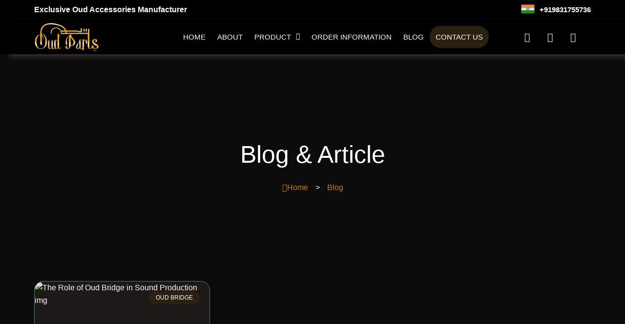

--- FILE ---
content_type: text/css; charset=UTF-8
request_url: https://oudparts.com/wp-content/plugins/bwd-image-hotspot/assets/public/css/style.css?ver=1.0
body_size: 500
content:
*,
*::before,
*::after {
    margin: 0;
    padding: 0;
    box-sizing: border-box;
}
.bwdihp-hotspot-content {
    display: flex;
    justify-content: center;
    align-items: center;
    border-radius: 50%;
    width: 35px;
    height: 35px;
    text-align: center;
    background: red;
    color: #fff;
    font-size: 14px;
    position: absolute;
    top: 50%;
    left: 50%;
    transform: translate(-50%, -50%);
    cursor: pointer;
}
.bwdihp-hotspot-content.yes {
    animation: pulse-animation 2s infinite;
}
@keyframes pulse-animation {
  0% {
    box-shadow: 0 0 0 0px;
    color: rgba(0, 0, 0, 0.305);
  }
  100% {
    box-shadow: 0 0 0 20px;
    color: rgba(0, 0, 0, 0);
  }
}

.bwdihp-hotspot-content a {
    position: relative;
}
.bwdihp-hotspot-icon {
    color: #fff;
}
.bwdihp-hotspot-text {
    color: #fff;
}
.bwdihp-tooltip-content {
    position: absolute;
    background: black;
    color: #fff;
    display: inline-block;
    padding: 10px;
    left: 50%;
    transform: translate(-50%, -100%);
    opacity: 0;
    visibility: hidden;
    transition: all .3s;
    will-change: transform;
}
.bwdihp-tooltip-content.open-tooltip {
    opacity: 1!important;
    visibility: visible!important;
}
.bwdihp-tooltip-text {
    display: block;
    text-align: center;
}
.bwdihp-tooltip-img {
    display: block;
}
.bwdihp-tooltip-img.left {
    margin-left: 0;
    margin-right: auto;
}
.bwdihp-tooltip-img.center {
    margin: auto;
}
.bwdihp-tooltip-img.right {
    margin-left: auto;
    margin-right: 0;
}
.bwdihp-hotspot-content .bwdihp-tooltip-content .bwdihp-tooltip-btn {
    background: #663399;
    color: #fff;
    padding: 5px 8px;
    border-radius: 5px;
    font-size: 12px;
    line-height: 1;
    display: inline-block;
}
.bwdihp-tooltip-content.yes::before {
    content: "";
    position: absolute;
    top: 98%;
    left: 50%;
    transform: translateX(-50%);
    width: 20px;
    height: 10px;
    clip-path: polygon(50% 100%, 100% 0, 0 0);
    background: #000;
}

.bwdihp-hotspot-content:hover .bwdihp-tooltip-content {
  opacity: 1;
  visibility: visible;
}
.bwdihp-hotspot-content.top .bwdihp-tooltip-content {
  top: -11px;
}
.bwdihp-hotspot-content.bottom .bwdihp-tooltip-content {
    transform: translate(-50%, 100%);
    -webkit-transform: translate(-50%, 100%);
    -moz-transform: translate(-50%, 100%);
    -ms-transform: translate(-50%, 100%);
    -o-transform: translate(-50%, 100%);
}
.bwdihp-wrapper .bwdihp-img-hotspot:hover .bwdihp-hots-point.bottom .bwdihp-tooltip-content {
    opacity: 1;
    visibility: visible;
    top: unset;
}
.bwdihp-hotspot-content.bottom .bwdihp-tooltip-content::before {
    bottom: 98%;
    top: auto;
    transform: translateX(-50%) rotate(180deg);
}
.bwdihp-hotspot-content.left .bwdihp-tooltip-content {
    left: -12px!important;
    top: 50%!important;
    transform: translate(-100%, -50%)!important;
    -webkit-transform: translate(-100%, -50%)!important;
    -moz-transform: translate(-100%, -50%)!important;
    -ms-transform: translate(-100%, -50%)!important;
    -o-transform: translate(-100%, -50%)!important;
}
.bwdihp-hotspot-content.left .bwdihp-tooltip-content::before {
    top: 50%!important;
    right: 1px!important;
    left: auto;
    transform: translate(98%, -50%)!important;
    -webkit-transform: translate(98%, -50%)!important;
    -moz-transform: translate(98%, -50%)!important;
    -ms-transform: translate(98%, -50%)!important;
    -o-transform: translate(98%, -50%)!important;
    clip-path: polygon(100% 50%, 0 0, 0 100%);
    width: 12px;
    height: 20px;
}
.bwdihp-hotspot-content.right .bwdihp-tooltip-content {
    right: -14px!important;
    top: 50%!important;
    left: auto;
    transform: translate(100%, -50%)!important;
    -webkit-transform: translate(100%, -50%)!important;
    -moz-transform: translate(100%, -50%)!important;
    -ms-transform: translate(100%, -50%)!important;
    -o-transform: translate(100%, -50%)!important;
    will-change: transform;
}
.bwdihp-hotspot-content.right .bwdihp-tooltip-content::before {
    top: 50%!important;
    left: 1px!important;
    right: auto;
    transform: translate(-98%, -50%)!important;
    -webkit-transform: translate(-98%, -50%)!important;
    -moz-transform: translate(-98%, -50%)!important;
    -ms-transform: translate(-98%, -50%)!important;
    -o-transform: translate(-98%, -50%)!important;
    clip-path: polygon(0 50%, 100% 100%, 100% 0);
    width: 12px;
    height: 20px;
}
.bwdihp-hotspot-img-align-left .bwdihp-img {
    margin-left: 0;
    margin-right: auto;
}
.bwdihp-hotspot-img-align-center .bwdihp-img {
    margin-left: auto;
    margin-right: auto;
}
.bwdihp-hotspot-img-align-right .bwdihp-img {
    margin-left: auto;
    margin-right: 0;
}
.bwdihp-hotspot-wrapper .bwdihp-img {
   overflow: hidden;
}

--- FILE ---
content_type: text/css; charset=UTF-8
request_url: https://oudparts.com/wp-content/uploads/elementor/css/post-22.css?ver=1751098108
body_size: 597
content:
.elementor-kit-22{--e-global-color-primary:#000000;--e-global-color-secondary:#0C0C0C;--e-global-color-text:#C5C5C5;--e-global-color-accent:#2C2111;--e-global-color-f1c4707:#C28500;--e-global-color-6ee9260:#FFFFFF;--e-global-color-30f9655:#02010100;--e-global-color-0b2d13b:#0C0C0CD1;--e-global-color-80488e5:#FFFFFF3D;--e-global-typography-primary-font-family:"Fjalla One";--e-global-typography-primary-font-size:4em;--e-global-typography-primary-font-weight:600;--e-global-typography-secondary-font-family:"Fjalla One";--e-global-typography-secondary-font-size:3em;--e-global-typography-secondary-font-weight:600;--e-global-typography-text-font-family:"Roboto";--e-global-typography-text-font-weight:400;--e-global-typography-accent-font-family:"Fjalla One";--e-global-typography-accent-font-size:1.5em;--e-global-typography-accent-font-weight:600;--e-global-typography-6ed525d-font-family:"Fjalla One";--e-global-typography-6ed525d-font-size:1.3em;--e-global-typography-6ed525d-font-weight:600;--e-global-typography-5c9c9ad-font-family:"Fjalla One";--e-global-typography-5c9c9ad-font-size:1.2em;--e-global-typography-5c9c9ad-font-weight:600;--e-global-typography-807d354-font-family:"Fjalla One";--e-global-typography-807d354-font-size:1em;--e-global-typography-807d354-font-weight:600;--e-global-typography-661af24-font-family:"Fjalla One";--e-global-typography-661af24-font-size:2.4em;--e-global-typography-661af24-font-weight:600;--e-global-typography-4381ec5-font-family:"Dancing Script";--e-global-typography-4381ec5-font-size:4em;--e-global-typography-4381ec5-font-weight:900;--e-global-typography-5134daa-font-family:"Dancing Script";--e-global-typography-5134daa-font-size:3em;--e-global-typography-5134daa-font-weight:900;--e-global-typography-90e6aa2-font-family:"Fjalla One";--e-global-typography-90e6aa2-font-size:3.5em;--e-global-typography-90e6aa2-font-weight:600;--e-global-typography-02bee84-font-family:"Fjalla One";--e-global-typography-02bee84-font-size:1em;--e-global-typography-02bee84-font-weight:400;--e-global-typography-3da8b1b-font-family:"Fjalla One";--e-global-typography-3da8b1b-font-size:1.3em;--e-global-typography-3da8b1b-font-weight:400;--e-global-typography-41a96eb-font-family:"Dancing Script";--e-global-typography-41a96eb-font-size:1.7em;--e-global-typography-41a96eb-font-weight:600;background-color:var( --e-global-color-secondary );color:var( --e-global-color-text );font-family:var( --e-global-typography-text-font-family ), Sans-serif;font-weight:var( --e-global-typography-text-font-weight );}.elementor-kit-22 button,.elementor-kit-22 input[type="button"],.elementor-kit-22 input[type="submit"],.elementor-kit-22 .elementor-button{background-color:var( --e-global-color-f1c4707 );font-family:var( --e-global-typography-text-font-family ), Sans-serif;font-weight:var( --e-global-typography-text-font-weight );color:var( --e-global-color-6ee9260 );border-radius:50px 50px 50px 50px;padding:20px 40px 20px 40px;}.elementor-kit-22 button:hover,.elementor-kit-22 button:focus,.elementor-kit-22 input[type="button"]:hover,.elementor-kit-22 input[type="button"]:focus,.elementor-kit-22 input[type="submit"]:hover,.elementor-kit-22 input[type="submit"]:focus,.elementor-kit-22 .elementor-button:hover,.elementor-kit-22 .elementor-button:focus{background-color:var( --e-global-color-6ee9260 );color:var( --e-global-color-primary );border-radius:50px 50px 50px 50px;}.elementor-kit-22 e-page-transition{background-color:#FFBC7D;}.elementor-kit-22 a{color:var( --e-global-color-6ee9260 );}.elementor-kit-22 h1{color:var( --e-global-color-6ee9260 );font-family:var( --e-global-typography-primary-font-family ), Sans-serif;font-size:var( --e-global-typography-primary-font-size );font-weight:var( --e-global-typography-primary-font-weight );}.elementor-kit-22 h2{color:var( --e-global-color-6ee9260 );font-family:var( --e-global-typography-secondary-font-family ), Sans-serif;font-size:var( --e-global-typography-secondary-font-size );font-weight:var( --e-global-typography-secondary-font-weight );}.elementor-kit-22 h3{color:var( --e-global-color-6ee9260 );font-family:var( --e-global-typography-accent-font-family ), Sans-serif;font-size:var( --e-global-typography-accent-font-size );font-weight:var( --e-global-typography-accent-font-weight );}.elementor-kit-22 h4{color:var( --e-global-color-6ee9260 );font-family:var( --e-global-typography-6ed525d-font-family ), Sans-serif;font-size:var( --e-global-typography-6ed525d-font-size );font-weight:var( --e-global-typography-6ed525d-font-weight );}.elementor-kit-22 h5{color:var( --e-global-color-6ee9260 );font-family:var( --e-global-typography-5c9c9ad-font-family ), Sans-serif;font-size:var( --e-global-typography-5c9c9ad-font-size );font-weight:var( --e-global-typography-5c9c9ad-font-weight );}.elementor-kit-22 h6{color:var( --e-global-color-6ee9260 );font-family:var( --e-global-typography-807d354-font-family ), Sans-serif;font-size:var( --e-global-typography-807d354-font-size );font-weight:var( --e-global-typography-807d354-font-weight );}.elementor-section.elementor-section-boxed > .elementor-container{max-width:1140px;}.e-con{--container-max-width:1140px;}.elementor-widget:not(:last-child){margin-block-end:20px;}.elementor-element{--widgets-spacing:20px 20px;--widgets-spacing-row:20px;--widgets-spacing-column:20px;}{}h1.entry-title{display:var(--page-title-display);}@media(max-width:1024px){.elementor-kit-22{--e-global-typography-primary-font-size:2.8em;--e-global-typography-secondary-font-size:2.3em;--e-global-typography-accent-font-size:1.1em;--e-global-typography-6ed525d-font-size:1.1em;--e-global-typography-5c9c9ad-font-size:1.1em;--e-global-typography-661af24-font-size:2em;--e-global-typography-4381ec5-font-size:2.5em;--e-global-typography-5134daa-font-size:2em;--e-global-typography-90e6aa2-font-size:2.5em;--e-global-typography-3da8b1b-font-size:1.1em;--e-global-typography-41a96eb-font-size:1.7em;}.elementor-kit-22 h1{font-size:var( --e-global-typography-primary-font-size );}.elementor-kit-22 h2{font-size:var( --e-global-typography-secondary-font-size );}.elementor-kit-22 h3{font-size:var( --e-global-typography-accent-font-size );}.elementor-kit-22 h4{font-size:var( --e-global-typography-6ed525d-font-size );}.elementor-kit-22 h5{font-size:var( --e-global-typography-5c9c9ad-font-size );}.elementor-kit-22 h6{font-size:var( --e-global-typography-807d354-font-size );}.elementor-kit-22 button,.elementor-kit-22 input[type="button"],.elementor-kit-22 input[type="submit"],.elementor-kit-22 .elementor-button{padding:17px 30px 17px 30px;}.elementor-section.elementor-section-boxed > .elementor-container{max-width:1024px;}.e-con{--container-max-width:1024px;}}@media(max-width:767px){.elementor-kit-22{--e-global-typography-primary-font-size:2.2em;--e-global-typography-secondary-font-size:1.8em;--e-global-typography-661af24-font-size:1.8em;--e-global-typography-4381ec5-font-size:2em;--e-global-typography-5134daa-font-size:1.5em;--e-global-typography-90e6aa2-font-size:2.5em;--e-global-typography-3da8b1b-font-size:1em;}.elementor-kit-22 h1{font-size:var( --e-global-typography-primary-font-size );}.elementor-kit-22 h2{font-size:var( --e-global-typography-secondary-font-size );}.elementor-kit-22 h3{font-size:var( --e-global-typography-accent-font-size );}.elementor-kit-22 h4{font-size:var( --e-global-typography-6ed525d-font-size );}.elementor-kit-22 h5{font-size:var( --e-global-typography-5c9c9ad-font-size );}.elementor-kit-22 h6{font-size:var( --e-global-typography-807d354-font-size );}.elementor-section.elementor-section-boxed > .elementor-container{max-width:767px;}.e-con{--container-max-width:767px;}}

--- FILE ---
content_type: text/css; charset=UTF-8
request_url: https://oudparts.com/wp-content/uploads/elementor/css/post-100.css?ver=1751099856
body_size: 1547
content:
.elementor-100 .elementor-element.elementor-element-10f810e:not(.elementor-motion-effects-element-type-background), .elementor-100 .elementor-element.elementor-element-10f810e > .elementor-motion-effects-container > .elementor-motion-effects-layer{background-color:#141414;}.elementor-100 .elementor-element.elementor-element-10f810e{box-shadow:20px 5px 10px 0px rgba(142.8, 128.20956521739134, 128.20956521739134, 0.34);transition:background 0.3s, border 0.3s, border-radius 0.3s, box-shadow 0.3s;margin-top:0px;margin-bottom:0px;padding:5px 0px 5px 0px;z-index:1;}.elementor-100 .elementor-element.elementor-element-10f810e > .elementor-background-overlay{transition:background 0.3s, border-radius 0.3s, opacity 0.3s;}.elementor-bc-flex-widget .elementor-100 .elementor-element.elementor-element-448e451.elementor-column .elementor-widget-wrap{align-items:center;}.elementor-100 .elementor-element.elementor-element-448e451.elementor-column.elementor-element[data-element_type="column"] > .elementor-widget-wrap.elementor-element-populated{align-content:center;align-items:center;}.elementor-100 .elementor-element.elementor-element-448e451 > .elementor-element-populated{margin:0px 0px 0px 0px;--e-column-margin-right:0px;--e-column-margin-left:0px;padding:0px 0px 0px 0px;}.elementor-widget-heading .elementor-heading-title{color:var( --e-global-color-primary );}.elementor-100 .elementor-element.elementor-element-7ca454e .elementor-heading-title{font-size:16px;font-weight:bold;line-height:30px;color:#FFFFFF;}.elementor-bc-flex-widget .elementor-100 .elementor-element.elementor-element-86f777b.elementor-column .elementor-widget-wrap{align-items:center;}.elementor-100 .elementor-element.elementor-element-86f777b.elementor-column.elementor-element[data-element_type="column"] > .elementor-widget-wrap.elementor-element-populated{align-content:center;align-items:center;}.elementor-100 .elementor-element.elementor-element-86f777b > .elementor-element-populated{margin:0px 0px 0px 0px;--e-column-margin-right:0px;--e-column-margin-left:0px;padding:0px 0px 0px 0px;}.elementor-widget-icon-list .elementor-icon-list-item:not(:last-child):after{border-color:var( --e-global-color-text );}.elementor-widget-icon-list .elementor-icon-list-icon i{color:var( --e-global-color-primary );}.elementor-widget-icon-list .elementor-icon-list-icon svg{fill:var( --e-global-color-primary );}.elementor-widget-icon-list .elementor-icon-list-text{color:var( --e-global-color-secondary );}.elementor-100 .elementor-element.elementor-element-1b3dab3 .elementor-icon-list-icon i{transition:color 0.3s;}.elementor-100 .elementor-element.elementor-element-1b3dab3 .elementor-icon-list-icon svg{transition:fill 0.3s;}.elementor-100 .elementor-element.elementor-element-1b3dab3{--e-icon-list-icon-size:30px;--e-icon-list-icon-align:center;--e-icon-list-icon-margin:0 calc(var(--e-icon-list-icon-size, 1em) * 0.125);--icon-vertical-align:center;--icon-vertical-offset:-2px;}.elementor-100 .elementor-element.elementor-element-1b3dab3 .elementor-icon-list-item > .elementor-icon-list-text, .elementor-100 .elementor-element.elementor-element-1b3dab3 .elementor-icon-list-item > a{font-size:15px;font-weight:bold;line-height:30px;}.elementor-100 .elementor-element.elementor-element-1b3dab3 .elementor-icon-list-text{color:#FFFFFF;transition:color 0.3s;}.elementor-100 .elementor-element.elementor-element-bb699e:not(.elementor-motion-effects-element-type-background), .elementor-100 .elementor-element.elementor-element-bb699e > .elementor-motion-effects-container > .elementor-motion-effects-layer{background-color:#000000;}.elementor-100 .elementor-element.elementor-element-bb699e{box-shadow:20px 5px 10px 0px rgba(142.8, 128.20956521739134, 128.20956521739134, 0.34);transition:background 0.3s, border 0.3s, border-radius 0.3s, box-shadow 0.3s;margin-top:0px;margin-bottom:0px;padding:5px 0px 5px 0px;z-index:1;}.elementor-100 .elementor-element.elementor-element-bb699e > .elementor-background-overlay{transition:background 0.3s, border-radius 0.3s, opacity 0.3s;}.elementor-bc-flex-widget .elementor-100 .elementor-element.elementor-element-89c311b.elementor-column .elementor-widget-wrap{align-items:center;}.elementor-100 .elementor-element.elementor-element-89c311b.elementor-column.elementor-element[data-element_type="column"] > .elementor-widget-wrap.elementor-element-populated{align-content:center;align-items:center;}.elementor-100 .elementor-element.elementor-element-89c311b > .elementor-element-populated{margin:0px 0px 0px 0px;--e-column-margin-right:0px;--e-column-margin-left:0px;padding:0px 0px 0px 0px;}.elementor-widget-image .widget-image-caption{color:var( --e-global-color-text );}.elementor-100 .elementor-element.elementor-element-652a2638{text-align:left;}.elementor-100 .elementor-element.elementor-element-652a2638 img{width:75%;}.elementor-bc-flex-widget .elementor-100 .elementor-element.elementor-element-6615bda2.elementor-column .elementor-widget-wrap{align-items:center;}.elementor-100 .elementor-element.elementor-element-6615bda2.elementor-column.elementor-element[data-element_type="column"] > .elementor-widget-wrap.elementor-element-populated{align-content:center;align-items:center;}.elementor-100 .elementor-element.elementor-element-6615bda2 > .elementor-element-populated{margin:0px 0px 0px 0px;--e-column-margin-right:0px;--e-column-margin-left:0px;padding:0px 0px 0px 0px;}.elementor-widget-navigation-menu .menu-item a.hfe-menu-item.elementor-button{background-color:var( --e-global-color-accent );}.elementor-widget-navigation-menu .menu-item a.hfe-menu-item.elementor-button:hover{background-color:var( --e-global-color-accent );}.elementor-widget-navigation-menu .menu-item a.hfe-menu-item, .elementor-widget-navigation-menu .sub-menu a.hfe-sub-menu-item{color:var( --e-global-color-text );}.elementor-widget-navigation-menu .menu-item a.hfe-menu-item:hover,
								.elementor-widget-navigation-menu .sub-menu a.hfe-sub-menu-item:hover,
								.elementor-widget-navigation-menu .menu-item.current-menu-item a.hfe-menu-item,
								.elementor-widget-navigation-menu .menu-item a.hfe-menu-item.highlighted,
								.elementor-widget-navigation-menu .menu-item a.hfe-menu-item:focus{color:var( --e-global-color-accent );}.elementor-widget-navigation-menu .hfe-nav-menu-layout:not(.hfe-pointer__framed) .menu-item.parent a.hfe-menu-item:before,
								.elementor-widget-navigation-menu .hfe-nav-menu-layout:not(.hfe-pointer__framed) .menu-item.parent a.hfe-menu-item:after{background-color:var( --e-global-color-accent );}.elementor-widget-navigation-menu .hfe-nav-menu-layout:not(.hfe-pointer__framed) .menu-item.parent .sub-menu .hfe-has-submenu-container a:after{background-color:var( --e-global-color-accent );}.elementor-widget-navigation-menu .hfe-pointer__framed .menu-item.parent a.hfe-menu-item:before,
								.elementor-widget-navigation-menu .hfe-pointer__framed .menu-item.parent a.hfe-menu-item:after{border-color:var( --e-global-color-accent );}.elementor-100 .elementor-element.elementor-element-81c935b .menu-item a.hfe-menu-item{padding-left:12px;padding-right:12px;}.elementor-100 .elementor-element.elementor-element-81c935b .menu-item a.hfe-sub-menu-item{padding-left:calc( 12px + 20px );padding-right:12px;}.elementor-100 .elementor-element.elementor-element-81c935b .hfe-nav-menu__layout-vertical .menu-item ul ul a.hfe-sub-menu-item{padding-left:calc( 12px + 40px );padding-right:12px;}.elementor-100 .elementor-element.elementor-element-81c935b .hfe-nav-menu__layout-vertical .menu-item ul ul ul a.hfe-sub-menu-item{padding-left:calc( 12px + 60px );padding-right:12px;}.elementor-100 .elementor-element.elementor-element-81c935b .hfe-nav-menu__layout-vertical .menu-item ul ul ul ul a.hfe-sub-menu-item{padding-left:calc( 12px + 80px );padding-right:12px;}.elementor-100 .elementor-element.elementor-element-81c935b .menu-item a.hfe-menu-item, .elementor-100 .elementor-element.elementor-element-81c935b .menu-item a.hfe-sub-menu-item{padding-top:15px;padding-bottom:15px;}.elementor-100 .elementor-element.elementor-element-81c935b ul.sub-menu{width:220px;}.elementor-100 .elementor-element.elementor-element-81c935b .sub-menu a.hfe-sub-menu-item,
						 .elementor-100 .elementor-element.elementor-element-81c935b nav.hfe-dropdown li a.hfe-menu-item,
						 .elementor-100 .elementor-element.elementor-element-81c935b nav.hfe-dropdown li a.hfe-sub-menu-item,
						 .elementor-100 .elementor-element.elementor-element-81c935b nav.hfe-dropdown-expandible li a.hfe-menu-item,
						 .elementor-100 .elementor-element.elementor-element-81c935b nav.hfe-dropdown-expandible li a.hfe-sub-menu-item{padding-top:14px;padding-bottom:14px;}.elementor-100 .elementor-element.elementor-element-81c935b .hfe-nav-menu__toggle{margin-left:auto;}.elementor-100 .elementor-element.elementor-element-81c935b a.hfe-menu-item, .elementor-100 .elementor-element.elementor-element-81c935b a.hfe-sub-menu-item{font-size:15px;font-weight:400;text-transform:uppercase;}.elementor-100 .elementor-element.elementor-element-81c935b .menu-item a.hfe-menu-item, .elementor-100 .elementor-element.elementor-element-81c935b .sub-menu a.hfe-sub-menu-item{color:#FFFFFF;}.elementor-100 .elementor-element.elementor-element-81c935b .menu-item a.hfe-menu-item:hover,
								.elementor-100 .elementor-element.elementor-element-81c935b .sub-menu a.hfe-sub-menu-item:hover,
								.elementor-100 .elementor-element.elementor-element-81c935b .menu-item.current-menu-item a.hfe-menu-item,
								.elementor-100 .elementor-element.elementor-element-81c935b .menu-item a.hfe-menu-item.highlighted,
								.elementor-100 .elementor-element.elementor-element-81c935b .menu-item a.hfe-menu-item:focus{color:#EEAF31;}.elementor-100 .elementor-element.elementor-element-81c935b .menu-item.current-menu-item a.hfe-menu-item,
								.elementor-100 .elementor-element.elementor-element-81c935b .menu-item.current-menu-ancestor a.hfe-menu-item{color:#EEAF31;}.elementor-100 .elementor-element.elementor-element-81c935b .sub-menu a.hfe-sub-menu-item,
								.elementor-100 .elementor-element.elementor-element-81c935b .elementor-menu-toggle,
								.elementor-100 .elementor-element.elementor-element-81c935b nav.hfe-dropdown li a.hfe-menu-item,
								.elementor-100 .elementor-element.elementor-element-81c935b nav.hfe-dropdown li a.hfe-sub-menu-item,
								.elementor-100 .elementor-element.elementor-element-81c935b nav.hfe-dropdown-expandible li a.hfe-menu-item,
								.elementor-100 .elementor-element.elementor-element-81c935b nav.hfe-dropdown-expandible li a.hfe-sub-menu-item{color:#FFFFFF;}.elementor-100 .elementor-element.elementor-element-81c935b .sub-menu,
								.elementor-100 .elementor-element.elementor-element-81c935b nav.hfe-dropdown,
								.elementor-100 .elementor-element.elementor-element-81c935b nav.hfe-dropdown-expandible,
								.elementor-100 .elementor-element.elementor-element-81c935b nav.hfe-dropdown .menu-item a.hfe-menu-item,
								.elementor-100 .elementor-element.elementor-element-81c935b nav.hfe-dropdown .menu-item a.hfe-sub-menu-item{background-color:#000000;}.elementor-100 .elementor-element.elementor-element-81c935b .sub-menu a.hfe-sub-menu-item:hover,
								.elementor-100 .elementor-element.elementor-element-81c935b .elementor-menu-toggle:hover,
								.elementor-100 .elementor-element.elementor-element-81c935b nav.hfe-dropdown li a.hfe-menu-item:hover,
								.elementor-100 .elementor-element.elementor-element-81c935b nav.hfe-dropdown li a.hfe-sub-menu-item:hover,
								.elementor-100 .elementor-element.elementor-element-81c935b nav.hfe-dropdown-expandible li a.hfe-menu-item:hover,
								.elementor-100 .elementor-element.elementor-element-81c935b nav.hfe-dropdown-expandible li a.hfe-sub-menu-item:hover{color:#EEAF31;}.elementor-100 .elementor-element.elementor-element-81c935b .sub-menu .menu-item.current-menu-item a.hfe-sub-menu-item.hfe-sub-menu-item-active,
							.elementor-100 .elementor-element.elementor-element-81c935b nav.hfe-dropdown .menu-item.current-menu-item a.hfe-menu-item,
							.elementor-100 .elementor-element.elementor-element-81c935b nav.hfe-dropdown .menu-item.current-menu-ancestor a.hfe-menu-item,
							.elementor-100 .elementor-element.elementor-element-81c935b nav.hfe-dropdown .sub-menu .menu-item.current-menu-item a.hfe-sub-menu-item.hfe-sub-menu-item-active
							{color:#EEAF31;}
							.elementor-100 .elementor-element.elementor-element-81c935b .sub-menu li a.hfe-sub-menu-item,
							.elementor-100 .elementor-element.elementor-element-81c935b nav.hfe-dropdown li a.hfe-sub-menu-item,
							.elementor-100 .elementor-element.elementor-element-81c935b nav.hfe-dropdown li a.hfe-menu-item,
							.elementor-100 .elementor-element.elementor-element-81c935b nav.hfe-dropdown-expandible li a.hfe-menu-item,
							.elementor-100 .elementor-element.elementor-element-81c935b nav.hfe-dropdown-expandible li a.hfe-sub-menu-item{font-size:14px;font-weight:400;}.elementor-100 .elementor-element.elementor-element-81c935b .sub-menu li.menu-item:not(:last-child),
						.elementor-100 .elementor-element.elementor-element-81c935b nav.hfe-dropdown li.menu-item:not(:last-child),
						.elementor-100 .elementor-element.elementor-element-81c935b nav.hfe-dropdown-expandible li.menu-item:not(:last-child){border-bottom-style:solid;border-bottom-color:#c4c4c4;border-bottom-width:1px;}.elementor-100 .elementor-element.elementor-element-81c935b div.hfe-nav-menu-icon{color:#FFFFFF;}.elementor-100 .elementor-element.elementor-element-81c935b div.hfe-nav-menu-icon svg{fill:#FFFFFF;}.elementor-bc-flex-widget .elementor-100 .elementor-element.elementor-element-6563da15.elementor-column .elementor-widget-wrap{align-items:center;}.elementor-100 .elementor-element.elementor-element-6563da15.elementor-column.elementor-element[data-element_type="column"] > .elementor-widget-wrap.elementor-element-populated{align-content:center;align-items:center;}.elementor-100 .elementor-element.elementor-element-6563da15 > .elementor-element-populated{margin:0px 0px 0px 0px;--e-column-margin-right:0px;--e-column-margin-left:0px;padding:0px 10px 0px 0px;}.elementor-100 .elementor-element.elementor-element-794df290{--grid-template-columns:repeat(0, auto);--icon-size:19px;--grid-column-gap:5px;--grid-row-gap:0px;}.elementor-100 .elementor-element.elementor-element-794df290 .elementor-widget-container{text-align:right;}.elementor-100 .elementor-element.elementor-element-794df290.elementor-element{--flex-grow:0;--flex-shrink:0;}.elementor-100 .elementor-element.elementor-element-794df290 .elementor-social-icon{background-color:var( --e-global-color-30f9655 );}.elementor-100 .elementor-element.elementor-element-794df290 .elementor-social-icon i{color:var( --e-global-color-6ee9260 );}.elementor-100 .elementor-element.elementor-element-794df290 .elementor-social-icon svg{fill:var( --e-global-color-6ee9260 );}@media(min-width:768px){.elementor-100 .elementor-element.elementor-element-89c311b{width:16%;}.elementor-100 .elementor-element.elementor-element-6615bda2{width:65.695%;}.elementor-100 .elementor-element.elementor-element-6563da15{width:17.637%;}}@media(max-width:1024px){.elementor-100 .elementor-element.elementor-element-10f810e{margin-top:0px;margin-bottom:-70px;padding:20px 30px 10px 30px;}.elementor-100 .elementor-element.elementor-element-86f777b > .elementor-element-populated{padding:0px 10px 0px 0px;}.elementor-100 .elementor-element.elementor-element-bb699e{margin-top:0px;margin-bottom:-70px;padding:20px 30px 10px 30px;}.elementor-100 .elementor-element.elementor-element-652a2638 img{width:50%;}.elementor-100 .elementor-element.elementor-element-6615bda2 > .elementor-element-populated{margin:-42px 0px 0px 0px;--e-column-margin-right:0px;--e-column-margin-left:0px;padding:0px 10px 0px 0px;}.elementor-100 .elementor-element.elementor-element-81c935b nav.hfe-nav-menu__layout-horizontal:not(.hfe-dropdown) ul.sub-menu, .elementor-100 .elementor-element.elementor-element-81c935b nav.hfe-nav-menu__layout-expandible.menu-is-active, .elementor-100 .elementor-element.elementor-element-81c935b nav.hfe-nav-menu__layout-vertical:not(.hfe-dropdown) ul.sub-menu{margin-top:1px;}.elementor-100 .elementor-element.elementor-element-81c935b .hfe-dropdown.menu-is-active{margin-top:1px;}.elementor-100 .elementor-element.elementor-element-81c935b a.hfe-menu-item, .elementor-100 .elementor-element.elementor-element-81c935b a.hfe-sub-menu-item{font-size:12px;}
							.elementor-100 .elementor-element.elementor-element-81c935b .sub-menu li a.hfe-sub-menu-item,
							.elementor-100 .elementor-element.elementor-element-81c935b nav.hfe-dropdown li a.hfe-sub-menu-item,
							.elementor-100 .elementor-element.elementor-element-81c935b nav.hfe-dropdown li a.hfe-menu-item,
							.elementor-100 .elementor-element.elementor-element-81c935b nav.hfe-dropdown-expandible li a.hfe-menu-item,
							.elementor-100 .elementor-element.elementor-element-81c935b nav.hfe-dropdown-expandible li a.hfe-sub-menu-item{font-size:13px;}.elementor-100 .elementor-element.elementor-element-6563da15.elementor-column > .elementor-widget-wrap{justify-content:center;}.elementor-100 .elementor-element.elementor-element-794df290 .elementor-widget-container{text-align:right;}.elementor-100 .elementor-element.elementor-element-794df290{width:var( --container-widget-width, 144.867px );max-width:144.867px;--container-widget-width:144.867px;--container-widget-flex-grow:0;}.elementor-100 .elementor-element.elementor-element-794df290.elementor-element{--order:99999 /* order end hack */;}}@media(max-width:767px){.elementor-100 .elementor-element.elementor-element-10f810e{padding:20px 20px 10px 20px;}.elementor-100 .elementor-element.elementor-element-448e451{width:40%;}.elementor-100 .elementor-element.elementor-element-448e451 > .elementor-element-populated{padding:0px 0px 0px 10px;}.elementor-100 .elementor-element.elementor-element-86f777b{width:60%;z-index:999;}.elementor-100 .elementor-element.elementor-element-bb699e{padding:20px 20px 10px 20px;}.elementor-100 .elementor-element.elementor-element-89c311b{width:40%;}.elementor-100 .elementor-element.elementor-element-89c311b > .elementor-element-populated{padding:0px 0px 0px 10px;}.elementor-100 .elementor-element.elementor-element-652a2638 img{width:100px;}.elementor-100 .elementor-element.elementor-element-6615bda2{width:60%;z-index:999;}.elementor-100 .elementor-element.elementor-element-81c935b{z-index:999;}.elementor-100 .elementor-element.elementor-element-81c935b a.hfe-menu-item, .elementor-100 .elementor-element.elementor-element-81c935b a.hfe-sub-menu-item{font-size:2.2em;}
							.elementor-100 .elementor-element.elementor-element-81c935b .sub-menu li a.hfe-sub-menu-item,
							.elementor-100 .elementor-element.elementor-element-81c935b nav.hfe-dropdown li a.hfe-sub-menu-item,
							.elementor-100 .elementor-element.elementor-element-81c935b nav.hfe-dropdown li a.hfe-menu-item,
							.elementor-100 .elementor-element.elementor-element-81c935b nav.hfe-dropdown-expandible li a.hfe-menu-item,
							.elementor-100 .elementor-element.elementor-element-81c935b nav.hfe-dropdown-expandible li a.hfe-sub-menu-item{font-size:16px;}.elementor-100 .elementor-element.elementor-element-6563da15{width:100%;}.elementor-100 .elementor-element.elementor-element-794df290{--icon-size:16px;--grid-column-gap:10px;}.elementor-100 .elementor-element.elementor-element-794df290 .elementor-social-icon{--icon-padding:0em;}}@media(max-width:1024px) and (min-width:768px){.elementor-100 .elementor-element.elementor-element-448e451{width:30%;}.elementor-100 .elementor-element.elementor-element-86f777b{width:70%;}.elementor-100 .elementor-element.elementor-element-89c311b{width:30%;}.elementor-100 .elementor-element.elementor-element-6615bda2{width:100%;}}/* Start custom CSS for section, class: .elementor-element-10f810e */.elementor-sticky--effects
{
background-color: #000 !important;

}/* End custom CSS */
/* Start custom CSS for section, class: .elementor-element-bb699e */.elementor-sticky--effects
{
background-color: #000 !important;

}/* End custom CSS */

--- FILE ---
content_type: text/css; charset=UTF-8
request_url: https://oudparts.com/wp-content/uploads/elementor/css/post-105.css?ver=1751098962
body_size: 1159
content:
.elementor-105 .elementor-element.elementor-element-49f30e90:not(.elementor-motion-effects-element-type-background), .elementor-105 .elementor-element.elementor-element-49f30e90 > .elementor-motion-effects-container > .elementor-motion-effects-layer{background-image:url("https://oudparts.com/wp-content/uploads/2023/07/oud_pegbox.webp");background-position:center center;background-size:cover;}.elementor-105 .elementor-element.elementor-element-49f30e90 > .elementor-background-overlay{background-color:var( --e-global-color-primary );opacity:0.95;transition:background 0.3s, border-radius 0.3s, opacity 0.3s;}.elementor-105 .elementor-element.elementor-element-49f30e90{transition:background 0.3s, border 0.3s, border-radius 0.3s, box-shadow 0.3s;margin-top:0px;margin-bottom:0px;padding:50px 0px 50px 0px;}.elementor-105 .elementor-element.elementor-element-2cd1cd7b > .elementor-element-populated{margin:0px 0px 0px 0px;--e-column-margin-right:0px;--e-column-margin-left:0px;padding:0px 0px 0px 0px;}.elementor-105 .elementor-element.elementor-element-dace4c5{padding:0px 0px 15px 0px;}.elementor-105 .elementor-element.elementor-element-47b3a75f > .elementor-element-populated{margin:0px 0px 0px 0px;--e-column-margin-right:0px;--e-column-margin-left:0px;padding:0px 90px 0px 0px;}.elementor-widget-image .widget-image-caption{color:var( --e-global-color-text );}.elementor-105 .elementor-element.elementor-element-9869ce7 > .elementor-widget-container{margin:0px 0px 0px 0px;}.elementor-105 .elementor-element.elementor-element-9869ce7{text-align:left;}.elementor-105 .elementor-element.elementor-element-9869ce7 img{width:50%;}.elementor-widget-text-editor{color:var( --e-global-color-text );}.elementor-widget-text-editor.elementor-drop-cap-view-stacked .elementor-drop-cap{background-color:var( --e-global-color-primary );}.elementor-widget-text-editor.elementor-drop-cap-view-framed .elementor-drop-cap, .elementor-widget-text-editor.elementor-drop-cap-view-default .elementor-drop-cap{color:var( --e-global-color-primary );border-color:var( --e-global-color-primary );}.elementor-105 .elementor-element.elementor-element-173cce1a > .elementor-widget-container{margin:0px 0px -20px 0px;}.elementor-105 .elementor-element.elementor-element-173cce1a{font-family:"Roboto", Sans-serif;}.elementor-105 .elementor-element.elementor-element-18e75e20{--grid-template-columns:repeat(0, auto);--icon-size:20px;--grid-column-gap:5px;--grid-row-gap:0px;}.elementor-105 .elementor-element.elementor-element-18e75e20 .elementor-widget-container{text-align:left;}.elementor-105 .elementor-element.elementor-element-18e75e20 .elementor-social-icon{background-color:var( --e-global-color-30f9655 );}.elementor-105 .elementor-element.elementor-element-18e75e20 .elementor-social-icon i{color:var( --e-global-color-6ee9260 );}.elementor-105 .elementor-element.elementor-element-18e75e20 .elementor-social-icon svg{fill:var( --e-global-color-6ee9260 );}.elementor-105 .elementor-element.elementor-element-1602c5da > .elementor-element-populated{margin:0px 0px 0px 0px;--e-column-margin-right:0px;--e-column-margin-left:0px;padding:0px 0px 0px 0px;}.elementor-widget-heading .elementor-heading-title{color:var( --e-global-color-primary );}.elementor-105 .elementor-element.elementor-element-25686f1a .elementor-heading-title{font-size:20px;font-weight:600;color:var( --e-global-color-6ee9260 );}.elementor-widget-icon-list .elementor-icon-list-item:not(:last-child):after{border-color:var( --e-global-color-text );}.elementor-widget-icon-list .elementor-icon-list-icon i{color:var( --e-global-color-primary );}.elementor-widget-icon-list .elementor-icon-list-icon svg{fill:var( --e-global-color-primary );}.elementor-widget-icon-list .elementor-icon-list-text{color:var( --e-global-color-secondary );}.elementor-105 .elementor-element.elementor-element-6bca8e05 .elementor-icon-list-items:not(.elementor-inline-items) .elementor-icon-list-item:not(:last-child){padding-bottom:calc(5px/2);}.elementor-105 .elementor-element.elementor-element-6bca8e05 .elementor-icon-list-items:not(.elementor-inline-items) .elementor-icon-list-item:not(:first-child){margin-top:calc(5px/2);}.elementor-105 .elementor-element.elementor-element-6bca8e05 .elementor-icon-list-items.elementor-inline-items .elementor-icon-list-item{margin-right:calc(5px/2);margin-left:calc(5px/2);}.elementor-105 .elementor-element.elementor-element-6bca8e05 .elementor-icon-list-items.elementor-inline-items{margin-right:calc(-5px/2);margin-left:calc(-5px/2);}body.rtl .elementor-105 .elementor-element.elementor-element-6bca8e05 .elementor-icon-list-items.elementor-inline-items .elementor-icon-list-item:after{left:calc(-5px/2);}body:not(.rtl) .elementor-105 .elementor-element.elementor-element-6bca8e05 .elementor-icon-list-items.elementor-inline-items .elementor-icon-list-item:after{right:calc(-5px/2);}.elementor-105 .elementor-element.elementor-element-6bca8e05 .elementor-icon-list-icon i{transition:color 0.3s;}.elementor-105 .elementor-element.elementor-element-6bca8e05 .elementor-icon-list-icon svg{transition:fill 0.3s;}.elementor-105 .elementor-element.elementor-element-6bca8e05{--e-icon-list-icon-size:14px;--icon-vertical-offset:0px;}.elementor-105 .elementor-element.elementor-element-6bca8e05 .elementor-icon-list-text{color:#FFFFFF;transition:color 0.3s;}.elementor-105 .elementor-element.elementor-element-2a5983b > .elementor-element-populated{margin:0px 0px 0px 0px;--e-column-margin-right:0px;--e-column-margin-left:0px;padding:0px 0px 0px 0px;}.elementor-105 .elementor-element.elementor-element-3670d927 .elementor-heading-title{font-size:20px;font-weight:600;color:var( --e-global-color-6ee9260 );}.elementor-105 .elementor-element.elementor-element-30913f6f .elementor-icon-list-items:not(.elementor-inline-items) .elementor-icon-list-item:not(:last-child){padding-bottom:calc(5px/2);}.elementor-105 .elementor-element.elementor-element-30913f6f .elementor-icon-list-items:not(.elementor-inline-items) .elementor-icon-list-item:not(:first-child){margin-top:calc(5px/2);}.elementor-105 .elementor-element.elementor-element-30913f6f .elementor-icon-list-items.elementor-inline-items .elementor-icon-list-item{margin-right:calc(5px/2);margin-left:calc(5px/2);}.elementor-105 .elementor-element.elementor-element-30913f6f .elementor-icon-list-items.elementor-inline-items{margin-right:calc(-5px/2);margin-left:calc(-5px/2);}body.rtl .elementor-105 .elementor-element.elementor-element-30913f6f .elementor-icon-list-items.elementor-inline-items .elementor-icon-list-item:after{left:calc(-5px/2);}body:not(.rtl) .elementor-105 .elementor-element.elementor-element-30913f6f .elementor-icon-list-items.elementor-inline-items .elementor-icon-list-item:after{right:calc(-5px/2);}.elementor-105 .elementor-element.elementor-element-30913f6f .elementor-icon-list-icon i{transition:color 0.3s;}.elementor-105 .elementor-element.elementor-element-30913f6f .elementor-icon-list-icon svg{transition:fill 0.3s;}.elementor-105 .elementor-element.elementor-element-30913f6f{--e-icon-list-icon-size:14px;--icon-vertical-offset:0px;}.elementor-105 .elementor-element.elementor-element-30913f6f .elementor-icon-list-text{color:#FFFFFF;transition:color 0.3s;}.elementor-105 .elementor-element.elementor-element-34c9fa5d > .elementor-element-populated{margin:0px 0px 0px 0px;--e-column-margin-right:0px;--e-column-margin-left:0px;padding:0px 0px 0px 0px;}.elementor-105 .elementor-element.elementor-element-3c33928b .elementor-heading-title{font-size:20px;font-weight:600;color:var( --e-global-color-6ee9260 );}.elementor-105 .elementor-element.elementor-element-2274fd1a .elementor-icon-list-icon i{color:#FFFFFF;transition:color 0.3s;}.elementor-105 .elementor-element.elementor-element-2274fd1a .elementor-icon-list-icon svg{fill:#FFFFFF;transition:fill 0.3s;}.elementor-105 .elementor-element.elementor-element-2274fd1a{--e-icon-list-icon-size:14px;--icon-vertical-offset:0px;}.elementor-105 .elementor-element.elementor-element-2274fd1a .elementor-icon-list-text{color:#FFFFFF;transition:color 0.3s;}.elementor-105 .elementor-element.elementor-element-3661fd3f > .elementor-widget-container{margin:-6px 0px 0px 0px;}.elementor-105 .elementor-element.elementor-element-3661fd3f{font-size:18px;font-weight:400;line-height:30px;}.elementor-widget-icon-box.elementor-view-stacked .elementor-icon{background-color:var( --e-global-color-primary );}.elementor-widget-icon-box.elementor-view-framed .elementor-icon, .elementor-widget-icon-box.elementor-view-default .elementor-icon{fill:var( --e-global-color-primary );color:var( --e-global-color-primary );border-color:var( --e-global-color-primary );}.elementor-widget-icon-box .elementor-icon-box-title{color:var( --e-global-color-primary );}.elementor-widget-icon-box:has(:hover) .elementor-icon-box-title,
					 .elementor-widget-icon-box:has(:focus) .elementor-icon-box-title{color:var( --e-global-color-primary );}.elementor-widget-icon-box .elementor-icon-box-description{color:var( --e-global-color-text );}.elementor-105 .elementor-element.elementor-element-aff6d9d{--icon-box-icon-margin:10px;}.elementor-105 .elementor-element.elementor-element-aff6d9d.elementor-view-stacked .elementor-icon{background-color:#FFFFFF;}.elementor-105 .elementor-element.elementor-element-aff6d9d.elementor-view-framed .elementor-icon, .elementor-105 .elementor-element.elementor-element-aff6d9d.elementor-view-default .elementor-icon{fill:#FFFFFF;color:#FFFFFF;border-color:#FFFFFF;}.elementor-105 .elementor-element.elementor-element-aff6d9d .elementor-icon{font-size:30px;}.elementor-105 .elementor-element.elementor-element-aff6d9d .elementor-icon-box-title, .elementor-105 .elementor-element.elementor-element-aff6d9d .elementor-icon-box-title a{font-size:12px;font-weight:bold;line-height:32px;}.elementor-105 .elementor-element.elementor-element-aff6d9d .elementor-icon-box-title{color:#FFFFFF;}.elementor-widget-divider{--divider-color:var( --e-global-color-secondary );}.elementor-widget-divider .elementor-divider__text{color:var( --e-global-color-secondary );}.elementor-widget-divider.elementor-view-stacked .elementor-icon{background-color:var( --e-global-color-secondary );}.elementor-widget-divider.elementor-view-framed .elementor-icon, .elementor-widget-divider.elementor-view-default .elementor-icon{color:var( --e-global-color-secondary );border-color:var( --e-global-color-secondary );}.elementor-widget-divider.elementor-view-framed .elementor-icon, .elementor-widget-divider.elementor-view-default .elementor-icon svg{fill:var( --e-global-color-secondary );}.elementor-105 .elementor-element.elementor-element-25e6ec2c{--divider-border-style:solid;--divider-color:var( --e-global-color-text );--divider-border-width:1px;}.elementor-105 .elementor-element.elementor-element-25e6ec2c .elementor-divider-separator{width:100%;}.elementor-105 .elementor-element.elementor-element-25e6ec2c .elementor-divider{padding-block-start:15px;padding-block-end:15px;}.elementor-105 .elementor-element.elementor-element-3b527b63{text-align:center;font-family:"Roboto", Sans-serif;}@media(max-width:1024px){.elementor-105 .elementor-element.elementor-element-49f30e90{padding:50px 30px 50px 30px;}.elementor-105 .elementor-element.elementor-element-47b3a75f > .elementor-element-populated{padding:0px 20px 0px 0px;}.elementor-105 .elementor-element.elementor-element-9869ce7{text-align:center;}.elementor-105 .elementor-element.elementor-element-9869ce7 img{width:53%;}.elementor-105 .elementor-element.elementor-element-18e75e20{--icon-size:16px;}.elementor-105 .elementor-element.elementor-element-25686f1a .elementor-heading-title{font-size:1.1em;}.elementor-105 .elementor-element.elementor-element-3670d927 .elementor-heading-title{font-size:1.1em;}.elementor-105 .elementor-element.elementor-element-3c33928b .elementor-heading-title{font-size:1.1em;}.elementor-105 .elementor-element.elementor-element-aff6d9d .elementor-icon-box-title, .elementor-105 .elementor-element.elementor-element-aff6d9d .elementor-icon-box-title a{font-size:10px;}}@media(max-width:767px){.elementor-105 .elementor-element.elementor-element-49f30e90{padding:50px 20px 50px 20px;}.elementor-105 .elementor-element.elementor-element-47b3a75f > .elementor-element-populated{padding:0px 0px 30px 0px;}.elementor-105 .elementor-element.elementor-element-9869ce7{text-align:center;}.elementor-105 .elementor-element.elementor-element-9869ce7 img{width:46%;}.elementor-105 .elementor-element.elementor-element-173cce1a{text-align:center;}.elementor-105 .elementor-element.elementor-element-18e75e20 .elementor-widget-container{text-align:center;}.elementor-105 .elementor-element.elementor-element-1602c5da > .elementor-element-populated{padding:0px 0px 30px 0px;}.elementor-105 .elementor-element.elementor-element-25686f1a{text-align:center;}.elementor-105 .elementor-element.elementor-element-2a5983b > .elementor-element-populated{padding:0px 0px 30px 0px;}.elementor-105 .elementor-element.elementor-element-3670d927{text-align:center;}.elementor-105 .elementor-element.elementor-element-3c33928b{text-align:center;}.elementor-105 .elementor-element.elementor-element-3661fd3f > .elementor-widget-container{padding:0px 20px 0px 20px;}.elementor-105 .elementor-element.elementor-element-3661fd3f{text-align:center;}.elementor-105 .elementor-element.elementor-element-aff6d9d.elementor-element{--flex-grow:0;--flex-shrink:0;}.elementor-105 .elementor-element.elementor-element-aff6d9d .elementor-icon-box-wrapper{text-align:center;}.elementor-105 .elementor-element.elementor-element-aff6d9d .elementor-icon-box-title, .elementor-105 .elementor-element.elementor-element-aff6d9d .elementor-icon-box-title a{font-size:16px;}}@media(min-width:768px){.elementor-105 .elementor-element.elementor-element-47b3a75f{width:35.816%;}.elementor-105 .elementor-element.elementor-element-1602c5da{width:22.883%;}.elementor-105 .elementor-element.elementor-element-2a5983b{width:18.949%;}.elementor-105 .elementor-element.elementor-element-34c9fa5d{width:22.329%;}}@media(max-width:1024px) and (min-width:768px){.elementor-105 .elementor-element.elementor-element-47b3a75f{width:38%;}.elementor-105 .elementor-element.elementor-element-1602c5da{width:17%;}.elementor-105 .elementor-element.elementor-element-2a5983b{width:17%;}.elementor-105 .elementor-element.elementor-element-34c9fa5d{width:28%;}}

--- FILE ---
content_type: text/css; charset=UTF-8
request_url: https://oudparts.com/wp-content/uploads/elementor/css/post-3046.css?ver=1751101256
body_size: 754
content:
.elementor-3046 .elementor-element.elementor-element-3e1d200e:not(.elementor-motion-effects-element-type-background), .elementor-3046 .elementor-element.elementor-element-3e1d200e > .elementor-motion-effects-container > .elementor-motion-effects-layer{background-image:url("https://oudparts.com/wp-content/uploads/2023/07/pegs-oudparts.jpg");background-position:top center;background-size:cover;}.elementor-3046 .elementor-element.elementor-element-3e1d200e > .elementor-background-overlay{background-color:var( --e-global-color-primary );opacity:0.77;transition:background 0.3s, border-radius 0.3s, opacity 0.3s;}.elementor-3046 .elementor-element.elementor-element-3e1d200e{transition:background 0.3s, border 0.3s, border-radius 0.3s, box-shadow 0.3s;margin-top:0px;margin-bottom:0px;padding:170px 0px 100px 0px;}.elementor-3046 .elementor-element.elementor-element-71d75bfa.elementor-column > .elementor-widget-wrap{justify-content:center;}.elementor-3046 .elementor-element.elementor-element-71d75bfa > .elementor-element-populated{margin:0px 0px 0px 0px;--e-column-margin-right:0px;--e-column-margin-left:0px;padding:0px 0px 0px 0px;}.elementor-widget-heading .elementor-heading-title{color:var( --e-global-color-primary );}.elementor-3046 .elementor-element.elementor-element-6f71cf03{text-align:center;}.elementor-3046 .elementor-element.elementor-element-6f71cf03 .elementor-heading-title{font-family:"Oswald", Sans-serif;font-size:50px;font-weight:500;color:#FFFFFF;}.elementor-widget-button .elementor-button{background-color:var( --e-global-color-accent );}.elementor-3046 .elementor-element.elementor-element-6b8b52fd .elementor-button{background-color:var( --e-global-color-30f9655 );fill:var( --e-global-color-f1c4707 );color:var( --e-global-color-f1c4707 );border-radius:0px 0px 0px 0px;padding:0px 0px 0px 0px;}.elementor-3046 .elementor-element.elementor-element-6b8b52fd{width:auto;max-width:auto;}.elementor-3046 .elementor-element.elementor-element-6b8b52fd .elementor-button-content-wrapper{flex-direction:row;}.elementor-3046 .elementor-element.elementor-element-6b8b52fd .elementor-button:hover, .elementor-3046 .elementor-element.elementor-element-6b8b52fd .elementor-button:focus{color:var( --e-global-color-6ee9260 );}.elementor-3046 .elementor-element.elementor-element-6b8b52fd .elementor-button:hover svg, .elementor-3046 .elementor-element.elementor-element-6b8b52fd .elementor-button:focus svg{fill:var( --e-global-color-6ee9260 );}.elementor-widget-text-editor{color:var( --e-global-color-text );}.elementor-widget-text-editor.elementor-drop-cap-view-stacked .elementor-drop-cap{background-color:var( --e-global-color-primary );}.elementor-widget-text-editor.elementor-drop-cap-view-framed .elementor-drop-cap, .elementor-widget-text-editor.elementor-drop-cap-view-default .elementor-drop-cap{color:var( --e-global-color-primary );border-color:var( --e-global-color-primary );}.elementor-3046 .elementor-element.elementor-element-e8ac06d{width:auto;max-width:auto;align-self:center;color:var( --e-global-color-6ee9260 );}.elementor-3046 .elementor-element.elementor-element-e8ac06d > .elementor-widget-container{padding:0px 15px 0px 15px;}.elementor-3046 .elementor-element.elementor-element-4860c284 .elementor-button{background-color:var( --e-global-color-30f9655 );fill:var( --e-global-color-f1c4707 );color:var( --e-global-color-f1c4707 );border-radius:0px 0px 0px 0px;padding:0px 0px 0px 0px;}.elementor-3046 .elementor-element.elementor-element-4860c284{width:auto;max-width:auto;}.elementor-3046 .elementor-element.elementor-element-4860c284 .elementor-button:hover, .elementor-3046 .elementor-element.elementor-element-4860c284 .elementor-button:focus{color:var( --e-global-color-6ee9260 );}.elementor-3046 .elementor-element.elementor-element-4860c284 .elementor-button:hover svg, .elementor-3046 .elementor-element.elementor-element-4860c284 .elementor-button:focus svg{fill:var( --e-global-color-6ee9260 );}.elementor-3046 .elementor-element.elementor-element-18b4e99{--display:flex;--flex-direction:column;--container-widget-width:100%;--container-widget-height:initial;--container-widget-flex-grow:0;--container-widget-align-self:initial;--flex-wrap-mobile:wrap;--padding-top:50px;--padding-bottom:50px;--padding-left:0px;--padding-right:0px;}.elementor-widget-archive-posts .elementor-button{background-color:var( --e-global-color-accent );}.elementor-widget-archive-posts .elementor-post__title, .elementor-widget-archive-posts .elementor-post__title a{color:var( --e-global-color-secondary );}.elementor-widget-archive-posts .elementor-post__read-more{color:var( --e-global-color-accent );}.elementor-widget-archive-posts .elementor-post__card .elementor-post__badge{background-color:var( --e-global-color-accent );}.elementor-widget-archive-posts .elementor-posts-nothing-found{color:var( --e-global-color-text );}.elementor-3046 .elementor-element.elementor-element-8bcdcdd{--grid-row-gap:35px;--grid-column-gap:30px;}.elementor-3046 .elementor-element.elementor-element-8bcdcdd .elementor-posts-container .elementor-post__thumbnail{padding-bottom:calc( 0.66 * 100% );}.elementor-3046 .elementor-element.elementor-element-8bcdcdd:after{content:"0.66";}.elementor-3046 .elementor-element.elementor-element-8bcdcdd .elementor-post__thumbnail__link{width:100%;}.elementor-3046 .elementor-element.elementor-element-8bcdcdd .elementor-post__meta-data span + span:before{content:"•";}.elementor-3046 .elementor-element.elementor-element-8bcdcdd .elementor-post__card{background-color:#1D1919;border-width:1px;border-radius:19px;}.elementor-3046 .elementor-element.elementor-element-8bcdcdd .elementor-post__text{margin-top:20px;}.elementor-3046 .elementor-element.elementor-element-8bcdcdd .elementor-post__badge{right:0;}.elementor-3046 .elementor-element.elementor-element-8bcdcdd .elementor-post__card .elementor-post__badge{margin:20px;}.elementor-3046 .elementor-element.elementor-element-8bcdcdd .elementor-post__title, .elementor-3046 .elementor-element.elementor-element-8bcdcdd .elementor-post__title a{color:#F3EBEB;}.elementor-3046 .elementor-element.elementor-element-8bcdcdd .elementor-post__meta-data{color:#F3EBEB;}.elementor-3046 .elementor-element.elementor-element-8bcdcdd .elementor-post__excerpt p{color:#F3EBEB;}.elementor-3046 .elementor-element.elementor-element-8bcdcdd .elementor-pagination{text-align:center;}body:not(.rtl) .elementor-3046 .elementor-element.elementor-element-8bcdcdd .elementor-pagination .page-numbers:not(:first-child){margin-left:calc( 10px/2 );}body:not(.rtl) .elementor-3046 .elementor-element.elementor-element-8bcdcdd .elementor-pagination .page-numbers:not(:last-child){margin-right:calc( 10px/2 );}body.rtl .elementor-3046 .elementor-element.elementor-element-8bcdcdd .elementor-pagination .page-numbers:not(:first-child){margin-right:calc( 10px/2 );}body.rtl .elementor-3046 .elementor-element.elementor-element-8bcdcdd .elementor-pagination .page-numbers:not(:last-child){margin-left:calc( 10px/2 );}@media(max-width:1024px){.elementor-3046 .elementor-element.elementor-element-3e1d200e{margin-top:0px;margin-bottom:0px;padding:150px 30px 100px 30px;}}@media(max-width:767px){.elementor-3046 .elementor-element.elementor-element-3e1d200e{padding:150px 20px 100px 20px;}.elementor-3046 .elementor-element.elementor-element-8bcdcdd .elementor-posts-container .elementor-post__thumbnail{padding-bottom:calc( 0.5 * 100% );}.elementor-3046 .elementor-element.elementor-element-8bcdcdd:after{content:"0.5";}.elementor-3046 .elementor-element.elementor-element-8bcdcdd .elementor-post__thumbnail__link{width:100%;}}